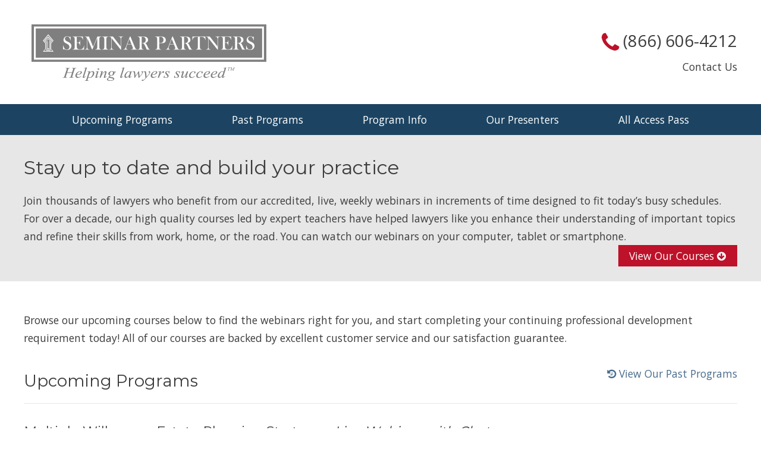

--- FILE ---
content_type: text/html; charset=UTF-8
request_url: https://seminarpartners.ca/register-for-courses/
body_size: 15308
content:
<!DOCTYPE html>
<html lang="en">
<head>
	<meta charset="utf-8">
	<meta http-equiv="X-UA-Compatible" content="IE=edge">
	<meta name="viewport" content="width=device-width, initial-scale=1">
	<title>Register for Upcoming Live Programs – Seminar Partners</title>
	<!--[if lt IE 9]>
		<script src="https://oss.maxcdn.com/html5shiv/3.7.2/html5shiv.min.js"></script>
		<script src="https://oss.maxcdn.com/respond/1.4.2/respond.min.js"></script>
	<![endif]-->
	<link rel="icon" type="image/png" sizes="16x16" href="https://seminarpartners.ca/wp-content/themes/spword/images/favicon.png">
	
<!-- The SEO Framework by Sybre Waaijer -->
<link rel="canonical" href="https://seminarpartners.ca/register-for-courses/" />
<meta name="description" content="Live courses by Seminar Partners feature highly-regarded expert presenters and focus on information and techniques to help you succeed as a lawyer." />
<meta property="og:type" content="website" />
<meta property="og:locale" content="en_US" />
<meta property="og:site_name" content="Seminar Partners" />
<meta property="og:title" content="Register for Upcoming Live Programs – Seminar Partners" />
<meta property="og:description" content="Live courses by Seminar Partners feature highly-regarded expert presenters and focus on information and techniques to help you succeed as a lawyer." />
<meta property="og:url" content="https://seminarpartners.ca/register-for-courses/" />
<meta name="twitter:card" content="summary_large_image" />
<meta name="twitter:title" content="Register for Upcoming Live Programs – Seminar Partners" />
<meta name="twitter:description" content="Live courses by Seminar Partners feature highly-regarded expert presenters and focus on information and techniques to help you succeed as a lawyer." />
<script type="application/ld+json">{"@context":"https://schema.org","@graph":[{"@type":"WebSite","@id":"https://seminarpartners.ca/#/schema/WebSite","url":"https://seminarpartners.ca/","name":"Seminar Partners","description":"Helping Lawyers Succeed!","inLanguage":"en-US","potentialAction":{"@type":"SearchAction","target":{"@type":"EntryPoint","urlTemplate":"https://seminarpartners.ca/search/{search_term_string}/"},"query-input":"required name=search_term_string"},"publisher":{"@type":"Organization","@id":"https://seminarpartners.ca/#/schema/Organization","name":"Seminar Partners","url":"https://seminarpartners.ca/"}},{"@type":"WebPage","@id":"https://seminarpartners.ca/register-for-courses/","url":"https://seminarpartners.ca/register-for-courses/","name":"Register for Upcoming Live Programs – Seminar Partners","description":"Live courses by Seminar Partners feature highly-regarded expert presenters and focus on information and techniques to help you succeed as a lawyer.","inLanguage":"en-US","isPartOf":{"@id":"https://seminarpartners.ca/#/schema/WebSite"},"breadcrumb":{"@type":"BreadcrumbList","@id":"https://seminarpartners.ca/#/schema/BreadcrumbList","itemListElement":[{"@type":"ListItem","position":1,"item":"https://seminarpartners.ca/","name":"Seminar Partners"},{"@type":"ListItem","position":2,"name":"Register for Upcoming Live Programs"}]},"potentialAction":{"@type":"ReadAction","target":"https://seminarpartners.ca/register-for-courses/"}}]}</script>
<!-- / The SEO Framework by Sybre Waaijer | 16.53ms meta | 8.41ms boot -->

<link rel="alternate" type="application/rss+xml" title="Seminar Partners &raquo; Register for Courses Comments Feed" href="https://seminarpartners.ca/register-for-courses/feed/" />
<link rel="alternate" title="oEmbed (JSON)" type="application/json+oembed" href="https://seminarpartners.ca/wp-json/oembed/1.0/embed?url=https%3A%2F%2Fseminarpartners.ca%2Fregister-for-courses%2F" />
<link rel="alternate" title="oEmbed (XML)" type="text/xml+oembed" href="https://seminarpartners.ca/wp-json/oembed/1.0/embed?url=https%3A%2F%2Fseminarpartners.ca%2Fregister-for-courses%2F&#038;format=xml" />
<style id='wp-img-auto-sizes-contain-inline-css' type='text/css'>
img:is([sizes=auto i],[sizes^="auto," i]){contain-intrinsic-size:3000px 1500px}
/*# sourceURL=wp-img-auto-sizes-contain-inline-css */
</style>
<style id='wp-block-library-inline-css' type='text/css'>
:root{--wp-block-synced-color:#7a00df;--wp-block-synced-color--rgb:122,0,223;--wp-bound-block-color:var(--wp-block-synced-color);--wp-editor-canvas-background:#ddd;--wp-admin-theme-color:#007cba;--wp-admin-theme-color--rgb:0,124,186;--wp-admin-theme-color-darker-10:#006ba1;--wp-admin-theme-color-darker-10--rgb:0,107,160.5;--wp-admin-theme-color-darker-20:#005a87;--wp-admin-theme-color-darker-20--rgb:0,90,135;--wp-admin-border-width-focus:2px}@media (min-resolution:192dpi){:root{--wp-admin-border-width-focus:1.5px}}.wp-element-button{cursor:pointer}:root .has-very-light-gray-background-color{background-color:#eee}:root .has-very-dark-gray-background-color{background-color:#313131}:root .has-very-light-gray-color{color:#eee}:root .has-very-dark-gray-color{color:#313131}:root .has-vivid-green-cyan-to-vivid-cyan-blue-gradient-background{background:linear-gradient(135deg,#00d084,#0693e3)}:root .has-purple-crush-gradient-background{background:linear-gradient(135deg,#34e2e4,#4721fb 50%,#ab1dfe)}:root .has-hazy-dawn-gradient-background{background:linear-gradient(135deg,#faaca8,#dad0ec)}:root .has-subdued-olive-gradient-background{background:linear-gradient(135deg,#fafae1,#67a671)}:root .has-atomic-cream-gradient-background{background:linear-gradient(135deg,#fdd79a,#004a59)}:root .has-nightshade-gradient-background{background:linear-gradient(135deg,#330968,#31cdcf)}:root .has-midnight-gradient-background{background:linear-gradient(135deg,#020381,#2874fc)}:root{--wp--preset--font-size--normal:16px;--wp--preset--font-size--huge:42px}.has-regular-font-size{font-size:1em}.has-larger-font-size{font-size:2.625em}.has-normal-font-size{font-size:var(--wp--preset--font-size--normal)}.has-huge-font-size{font-size:var(--wp--preset--font-size--huge)}.has-text-align-center{text-align:center}.has-text-align-left{text-align:left}.has-text-align-right{text-align:right}.has-fit-text{white-space:nowrap!important}#end-resizable-editor-section{display:none}.aligncenter{clear:both}.items-justified-left{justify-content:flex-start}.items-justified-center{justify-content:center}.items-justified-right{justify-content:flex-end}.items-justified-space-between{justify-content:space-between}.screen-reader-text{border:0;clip-path:inset(50%);height:1px;margin:-1px;overflow:hidden;padding:0;position:absolute;width:1px;word-wrap:normal!important}.screen-reader-text:focus{background-color:#ddd;clip-path:none;color:#444;display:block;font-size:1em;height:auto;left:5px;line-height:normal;padding:15px 23px 14px;text-decoration:none;top:5px;width:auto;z-index:100000}html :where(.has-border-color){border-style:solid}html :where([style*=border-top-color]){border-top-style:solid}html :where([style*=border-right-color]){border-right-style:solid}html :where([style*=border-bottom-color]){border-bottom-style:solid}html :where([style*=border-left-color]){border-left-style:solid}html :where([style*=border-width]){border-style:solid}html :where([style*=border-top-width]){border-top-style:solid}html :where([style*=border-right-width]){border-right-style:solid}html :where([style*=border-bottom-width]){border-bottom-style:solid}html :where([style*=border-left-width]){border-left-style:solid}html :where(img[class*=wp-image-]){height:auto;max-width:100%}:where(figure){margin:0 0 1em}html :where(.is-position-sticky){--wp-admin--admin-bar--position-offset:var(--wp-admin--admin-bar--height,0px)}@media screen and (max-width:600px){html :where(.is-position-sticky){--wp-admin--admin-bar--position-offset:0px}}

/*# sourceURL=wp-block-library-inline-css */
</style><style id='global-styles-inline-css' type='text/css'>
:root{--wp--preset--aspect-ratio--square: 1;--wp--preset--aspect-ratio--4-3: 4/3;--wp--preset--aspect-ratio--3-4: 3/4;--wp--preset--aspect-ratio--3-2: 3/2;--wp--preset--aspect-ratio--2-3: 2/3;--wp--preset--aspect-ratio--16-9: 16/9;--wp--preset--aspect-ratio--9-16: 9/16;--wp--preset--color--black: #000000;--wp--preset--color--cyan-bluish-gray: #abb8c3;--wp--preset--color--white: #ffffff;--wp--preset--color--pale-pink: #f78da7;--wp--preset--color--vivid-red: #cf2e2e;--wp--preset--color--luminous-vivid-orange: #ff6900;--wp--preset--color--luminous-vivid-amber: #fcb900;--wp--preset--color--light-green-cyan: #7bdcb5;--wp--preset--color--vivid-green-cyan: #00d084;--wp--preset--color--pale-cyan-blue: #8ed1fc;--wp--preset--color--vivid-cyan-blue: #0693e3;--wp--preset--color--vivid-purple: #9b51e0;--wp--preset--gradient--vivid-cyan-blue-to-vivid-purple: linear-gradient(135deg,rgb(6,147,227) 0%,rgb(155,81,224) 100%);--wp--preset--gradient--light-green-cyan-to-vivid-green-cyan: linear-gradient(135deg,rgb(122,220,180) 0%,rgb(0,208,130) 100%);--wp--preset--gradient--luminous-vivid-amber-to-luminous-vivid-orange: linear-gradient(135deg,rgb(252,185,0) 0%,rgb(255,105,0) 100%);--wp--preset--gradient--luminous-vivid-orange-to-vivid-red: linear-gradient(135deg,rgb(255,105,0) 0%,rgb(207,46,46) 100%);--wp--preset--gradient--very-light-gray-to-cyan-bluish-gray: linear-gradient(135deg,rgb(238,238,238) 0%,rgb(169,184,195) 100%);--wp--preset--gradient--cool-to-warm-spectrum: linear-gradient(135deg,rgb(74,234,220) 0%,rgb(151,120,209) 20%,rgb(207,42,186) 40%,rgb(238,44,130) 60%,rgb(251,105,98) 80%,rgb(254,248,76) 100%);--wp--preset--gradient--blush-light-purple: linear-gradient(135deg,rgb(255,206,236) 0%,rgb(152,150,240) 100%);--wp--preset--gradient--blush-bordeaux: linear-gradient(135deg,rgb(254,205,165) 0%,rgb(254,45,45) 50%,rgb(107,0,62) 100%);--wp--preset--gradient--luminous-dusk: linear-gradient(135deg,rgb(255,203,112) 0%,rgb(199,81,192) 50%,rgb(65,88,208) 100%);--wp--preset--gradient--pale-ocean: linear-gradient(135deg,rgb(255,245,203) 0%,rgb(182,227,212) 50%,rgb(51,167,181) 100%);--wp--preset--gradient--electric-grass: linear-gradient(135deg,rgb(202,248,128) 0%,rgb(113,206,126) 100%);--wp--preset--gradient--midnight: linear-gradient(135deg,rgb(2,3,129) 0%,rgb(40,116,252) 100%);--wp--preset--font-size--small: 13px;--wp--preset--font-size--medium: 20px;--wp--preset--font-size--large: 36px;--wp--preset--font-size--x-large: 42px;--wp--preset--spacing--20: 0.44rem;--wp--preset--spacing--30: 0.67rem;--wp--preset--spacing--40: 1rem;--wp--preset--spacing--50: 1.5rem;--wp--preset--spacing--60: 2.25rem;--wp--preset--spacing--70: 3.38rem;--wp--preset--spacing--80: 5.06rem;--wp--preset--shadow--natural: 6px 6px 9px rgba(0, 0, 0, 0.2);--wp--preset--shadow--deep: 12px 12px 50px rgba(0, 0, 0, 0.4);--wp--preset--shadow--sharp: 6px 6px 0px rgba(0, 0, 0, 0.2);--wp--preset--shadow--outlined: 6px 6px 0px -3px rgb(255, 255, 255), 6px 6px rgb(0, 0, 0);--wp--preset--shadow--crisp: 6px 6px 0px rgb(0, 0, 0);}:where(.is-layout-flex){gap: 0.5em;}:where(.is-layout-grid){gap: 0.5em;}body .is-layout-flex{display: flex;}.is-layout-flex{flex-wrap: wrap;align-items: center;}.is-layout-flex > :is(*, div){margin: 0;}body .is-layout-grid{display: grid;}.is-layout-grid > :is(*, div){margin: 0;}:where(.wp-block-columns.is-layout-flex){gap: 2em;}:where(.wp-block-columns.is-layout-grid){gap: 2em;}:where(.wp-block-post-template.is-layout-flex){gap: 1.25em;}:where(.wp-block-post-template.is-layout-grid){gap: 1.25em;}.has-black-color{color: var(--wp--preset--color--black) !important;}.has-cyan-bluish-gray-color{color: var(--wp--preset--color--cyan-bluish-gray) !important;}.has-white-color{color: var(--wp--preset--color--white) !important;}.has-pale-pink-color{color: var(--wp--preset--color--pale-pink) !important;}.has-vivid-red-color{color: var(--wp--preset--color--vivid-red) !important;}.has-luminous-vivid-orange-color{color: var(--wp--preset--color--luminous-vivid-orange) !important;}.has-luminous-vivid-amber-color{color: var(--wp--preset--color--luminous-vivid-amber) !important;}.has-light-green-cyan-color{color: var(--wp--preset--color--light-green-cyan) !important;}.has-vivid-green-cyan-color{color: var(--wp--preset--color--vivid-green-cyan) !important;}.has-pale-cyan-blue-color{color: var(--wp--preset--color--pale-cyan-blue) !important;}.has-vivid-cyan-blue-color{color: var(--wp--preset--color--vivid-cyan-blue) !important;}.has-vivid-purple-color{color: var(--wp--preset--color--vivid-purple) !important;}.has-black-background-color{background-color: var(--wp--preset--color--black) !important;}.has-cyan-bluish-gray-background-color{background-color: var(--wp--preset--color--cyan-bluish-gray) !important;}.has-white-background-color{background-color: var(--wp--preset--color--white) !important;}.has-pale-pink-background-color{background-color: var(--wp--preset--color--pale-pink) !important;}.has-vivid-red-background-color{background-color: var(--wp--preset--color--vivid-red) !important;}.has-luminous-vivid-orange-background-color{background-color: var(--wp--preset--color--luminous-vivid-orange) !important;}.has-luminous-vivid-amber-background-color{background-color: var(--wp--preset--color--luminous-vivid-amber) !important;}.has-light-green-cyan-background-color{background-color: var(--wp--preset--color--light-green-cyan) !important;}.has-vivid-green-cyan-background-color{background-color: var(--wp--preset--color--vivid-green-cyan) !important;}.has-pale-cyan-blue-background-color{background-color: var(--wp--preset--color--pale-cyan-blue) !important;}.has-vivid-cyan-blue-background-color{background-color: var(--wp--preset--color--vivid-cyan-blue) !important;}.has-vivid-purple-background-color{background-color: var(--wp--preset--color--vivid-purple) !important;}.has-black-border-color{border-color: var(--wp--preset--color--black) !important;}.has-cyan-bluish-gray-border-color{border-color: var(--wp--preset--color--cyan-bluish-gray) !important;}.has-white-border-color{border-color: var(--wp--preset--color--white) !important;}.has-pale-pink-border-color{border-color: var(--wp--preset--color--pale-pink) !important;}.has-vivid-red-border-color{border-color: var(--wp--preset--color--vivid-red) !important;}.has-luminous-vivid-orange-border-color{border-color: var(--wp--preset--color--luminous-vivid-orange) !important;}.has-luminous-vivid-amber-border-color{border-color: var(--wp--preset--color--luminous-vivid-amber) !important;}.has-light-green-cyan-border-color{border-color: var(--wp--preset--color--light-green-cyan) !important;}.has-vivid-green-cyan-border-color{border-color: var(--wp--preset--color--vivid-green-cyan) !important;}.has-pale-cyan-blue-border-color{border-color: var(--wp--preset--color--pale-cyan-blue) !important;}.has-vivid-cyan-blue-border-color{border-color: var(--wp--preset--color--vivid-cyan-blue) !important;}.has-vivid-purple-border-color{border-color: var(--wp--preset--color--vivid-purple) !important;}.has-vivid-cyan-blue-to-vivid-purple-gradient-background{background: var(--wp--preset--gradient--vivid-cyan-blue-to-vivid-purple) !important;}.has-light-green-cyan-to-vivid-green-cyan-gradient-background{background: var(--wp--preset--gradient--light-green-cyan-to-vivid-green-cyan) !important;}.has-luminous-vivid-amber-to-luminous-vivid-orange-gradient-background{background: var(--wp--preset--gradient--luminous-vivid-amber-to-luminous-vivid-orange) !important;}.has-luminous-vivid-orange-to-vivid-red-gradient-background{background: var(--wp--preset--gradient--luminous-vivid-orange-to-vivid-red) !important;}.has-very-light-gray-to-cyan-bluish-gray-gradient-background{background: var(--wp--preset--gradient--very-light-gray-to-cyan-bluish-gray) !important;}.has-cool-to-warm-spectrum-gradient-background{background: var(--wp--preset--gradient--cool-to-warm-spectrum) !important;}.has-blush-light-purple-gradient-background{background: var(--wp--preset--gradient--blush-light-purple) !important;}.has-blush-bordeaux-gradient-background{background: var(--wp--preset--gradient--blush-bordeaux) !important;}.has-luminous-dusk-gradient-background{background: var(--wp--preset--gradient--luminous-dusk) !important;}.has-pale-ocean-gradient-background{background: var(--wp--preset--gradient--pale-ocean) !important;}.has-electric-grass-gradient-background{background: var(--wp--preset--gradient--electric-grass) !important;}.has-midnight-gradient-background{background: var(--wp--preset--gradient--midnight) !important;}.has-small-font-size{font-size: var(--wp--preset--font-size--small) !important;}.has-medium-font-size{font-size: var(--wp--preset--font-size--medium) !important;}.has-large-font-size{font-size: var(--wp--preset--font-size--large) !important;}.has-x-large-font-size{font-size: var(--wp--preset--font-size--x-large) !important;}
/*# sourceURL=global-styles-inline-css */
</style>

<style id='classic-theme-styles-inline-css' type='text/css'>
/*! This file is auto-generated */
.wp-block-button__link{color:#fff;background-color:#32373c;border-radius:9999px;box-shadow:none;text-decoration:none;padding:calc(.667em + 2px) calc(1.333em + 2px);font-size:1.125em}.wp-block-file__button{background:#32373c;color:#fff;text-decoration:none}
/*# sourceURL=/wp-includes/css/classic-themes.min.css */
</style>
<link rel='stylesheet' id='seminarpartners-css' href='https://seminarpartners.ca/wp-content/themes/spword/css/style.min.css?ver=1.3' type='text/css' media='all' />
<link rel='stylesheet' id='holiday-css' href='https://seminarpartners.ca/wp-content/themes/spword/css/holiday.css?ver=1.3' type='text/css' media='all' />
<link rel="https://api.w.org/" href="https://seminarpartners.ca/wp-json/" /><link rel="alternate" title="JSON" type="application/json" href="https://seminarpartners.ca/wp-json/wp/v2/pages/384" /><link rel="EditURI" type="application/rsd+xml" title="RSD" href="https://seminarpartners.ca/xmlrpc.php?rsd" />
	<!-- Google Tag Manager -->
		<script>(function(w,d,s,l,i){w[l]=w[l]||[];w[l].push({'gtm.start':
		new Date().getTime(),event:'gtm.js'});var f=d.getElementsByTagName(s)[0],
		j=d.createElement(s),dl=l!='dataLayer'?'&l='+l:'';j.async=true;j.src=
		'https://www.googletagmanager.com/gtm.js?id='+i+dl;f.parentNode.insertBefore(j,f);
		})(window,document,'script','dataLayer','GTM-MJJW78C');</script>
	<!-- End Google Tag Manager -->
	<link href="https://fonts.googleapis.com/css?family=Pacifico" rel="stylesheet">
</head>
<body class="wp-singular page-template page-template-page-register page-template-page-register-php page page-id-384 wp-theme-spword">
<!-- Google Tag Manager (noscript) -->
<noscript><iframe src="https://www.googletagmanager.com/ns.html?id=GTM-MJJW78C" height="0" width="0" style="display:none;visibility:hidden"></iframe></noscript>
<!-- End Google Tag Manager (noscript) -->
<header id="header">
	<div class="wrapper_large group">
		<div class="logo">
			<a href="/"><img src="https://seminarpartners.ca/wp-content/themes/spword/images/sp-logo.png" alt="Seminar Partners Continuing Legal Education" /></a>
		</div>
		<div class="contact_us">
			<div class="phone "><i class="fa fa-phone" aria-hidden="true"></i> <a href="tel:+18666064212">(866) 606-4212</a></div>
			<div class="links"><!--<a href="/about-us/">About Us</a>--><a href="/contact/">Contact Us</a></div>
		</div>
	</div>
</header>
<div id="nav_wrap">
	<nav id="nav" class="main_menu">
		<button class="hamburger hamburger--boring" type="button">
			<span class="hamburger-box">
				<span class="hamburger-inner"></span>
			</span>
		</button>
		<span class="menu_text">MENU</span>
		<ul class="nav_menu">
			<li><a href="/register-for-courses/">Upcoming Programs</a></li>
			<li><a href="/past-programs/">Past Programs</a></li>
			<li><a href="/get-course-info/">Program Info</a></li>
			<li><a href="/about-us/our-presenters/">Our Presenters</a></li>
			<li><a href="/individual-annual-all-access-pass/">All Access Pass</a></li>
		</ul>
	</nav>
</div>
<div class="welcome">
	<div class="wrapper_large">
		<h1>Stay up to date and build your practice</h1>
		<p><p>Join thousands of lawyers who benefit from our accredited, live, weekly webinars in increments of time designed to fit today’s busy schedules. For over a decade, our high quality courses led by expert teachers have helped lawyers like you enhance their understanding of important topics and refine their skills from work, home, or the road. You can watch our webinars on your computer, tablet or smartphone.</p>
<p class="ta_right"><a href="#courses"><button class="button button_round">View Our Courses <i class="fa fa-arrow-circle-down" aria-hidden="true"></i></button></a></p>
</p>
	</div>
</div>

<div id="courses" class="wrapper_large">
    <p>Browse our upcoming courses below to find the webinars right for you, and start completing your continuing professional development requirement today! All of our courses are backed by excellent customer service and our satisfaction guarantee.</p>
	<div class="grid grid--medium fancy_heading">
		<div class="secondary_heading"><a href="http://seminarpartners.ca/past-programs/"><i class="fa fa-history" aria-hidden="true"></i> View Our Past Programs</a></div>
		<div class="heading_primary"><h2>Upcoming Programs</h2></div>
	</div>

	<div class="page" id="page-384">
			</div>
	


	

<!-- Begin Program Group -->
<div id="multiple-wills-as-an-estate-planning-strategy" class="program_group group">
	<h3>Multiple Wills as an Estate Planning Strategy - <em>Live Webinar with Chat</em></h3>
	<div class="grid grid--medium">
		<div class="speaker column--light">
			<img src="https://seminarpartners.ca/wp-content/media/Rose_Shawlee_pic.png" alt="Rose Shawlee" />
			
                                <p>
                        Rose Shawlee<br>
                        <a href="https://seminarpartners.ca/pdf/Brochure_MultipleWillsasanEstatePlanningStrategy_2025.pdf" target="_blank"><button class="button button_round button_gray program_brochure_link">Brochure <i class="fa fa-arrow-circle-right" aria-hidden="true"></i></button></a>
                        <a href="https://events.myconferencesuite.com/Multiple_Wills_as_an_Estate_Planning_Strategy/reg/landing"><button class="button button_round button_register">Register <i class="fa fa-arrow-circle-right" aria-hidden="true"></i></button></a>
                    </p>
                         <p class="ta_center access-pass-button"><a href="https://seminarpartners.ca/individual-annual-all-access-pass/"><button class="button button_round program_brochure_link">Get this webinar for $0 with an All Access Pass</button></a></p>
		</div>
		<div class="program_info column--heavy">
			<div class="program_date"><i class="fa fa-calendar-o" aria-hidden="true"></i> <strong>Thursday, January 23, 2025</strong></div>
			<div class="program_time"><i class="fa fa-clock-o" aria-hidden="true"></i> 12:00 pm to 1:30 pm (Eastern)
				<span class="addtocalendar">
       				<var class="atc_event">
            			<var class="atc_date_start">2025-01-23 12:00:00</var>
            			<var class="atc_date_end">2025-01-23 13:30:00</var>
            			<var class="atc_timezone">America/Toronto</var>
            			<var class="atc_title">Multiple Wills as an Estate Planning Strategy</var>
            			<var class="atc_description">Seminar Partners Program - Multiple Wills as an Estate Planning Strategy with Rose Shawlee - Live on the Internet - Don't forget to register at www.seminarpartners.ca</var>
           				<var class="atc_location">Live Webinar with Chat</var>
           			</var>
    			</span></div>
    			    		</p>
                                <p class="accred"><img src="https://seminarpartners.ca/wp-content/media/accred-cpdsm60.jpg" alt="CPD credits by province" class="img_inline" /> <a href="https://events.myconferencesuite.com/Multiple_Wills_as_an_Estate_Planning_Strategy/reg/landing">CPD credits by province</a></p>
                    <p class="description">Multiple wills are an established estate planning strategy. Useful for a number of objectives, they often appeal to business owners, owners of foreign real estate, and individuals seeking additional privacy. While multiple wills may seem like a simple solution to some testamentary issues, there are important factors involved in weighing whether multiple wills are the right solution for individual clients. In addition, lawyers who prepare these documents must carefully draft them, with proper consideration of local laws, to avoid unintended and serious consequences. This program is designed to help you decide when to recommend multiple wills to a client...<a href="https://events.myconferencesuite.com/Multiple_Wills_as_an_Estate_Planning_Strategy/reg/landing">Read More</a></p>
            		</div>
	</div>
	<div class="back_up back_up_small"><a href="#top"><i class="fa fa-arrow-up" aria-hidden="true"></i></a></div>
</div><!-- end program_group -->

<!-- Begin Program Group -->
<div id="managing-expectations-in-estate-administration" class="program_group group">
	<h3>Managing Expectations in Estate Administration - <em>Live Webinar with Chat</em></h3>
	<div class="grid grid--medium">
		<div class="speaker column--light">
			<img src="https://seminarpartners.ca/wp-content/media/lynne_butler.jpg" alt="Lynne Butler" />
			
                                <p>
                        Lynne Butler<br>
                        <a href="https://seminarpartners.ca/pdf/Brochure_ManagingExpectationsinEstateAdministration_2025.pdf" target="_blank"><button class="button button_round button_gray program_brochure_link">Brochure <i class="fa fa-arrow-circle-right" aria-hidden="true"></i></button></a>
                        <a href="https://events.myconferencesuite.com/managing_expectations_in_estate_administration/reg/landing"><button class="button button_round button_register">Register <i class="fa fa-arrow-circle-right" aria-hidden="true"></i></button></a>
                    </p>
                         <p class="ta_center access-pass-button"><a href="https://seminarpartners.ca/individual-annual-all-access-pass/"><button class="button button_round program_brochure_link">Get this webinar for $0 with an All Access Pass</button></a></p>
		</div>
		<div class="program_info column--heavy">
			<div class="program_date"><i class="fa fa-calendar-o" aria-hidden="true"></i> <strong>Thursday, January 30, 2025</strong></div>
			<div class="program_time"><i class="fa fa-clock-o" aria-hidden="true"></i> 12:00 pm to 1:30 pm (Eastern)
				<span class="addtocalendar">
       				<var class="atc_event">
            			<var class="atc_date_start">2025-01-30 12:00:00</var>
            			<var class="atc_date_end">2025-01-30 13:30:00</var>
            			<var class="atc_timezone">America/Toronto</var>
            			<var class="atc_title">Managing Expectations in Estate Administration</var>
            			<var class="atc_description">Seminar Partners Program - Managing Expectations in Estate Administration with Lynne Butler - Live on the Internet - Don't forget to register at www.seminarpartners.ca</var>
           				<var class="atc_location">Live Webinar with Chat</var>
           			</var>
    			</span></div>
    			    		</p>
                                <p class="accred"><img src="https://seminarpartners.ca/wp-content/media/accred-cpdsm60.jpg" alt="CPD credits by province" class="img_inline" /> <a href="https://events.myconferencesuite.com/managing_expectations_in_estate_administration/reg/landing">CPD credits by province</a></p>
                    <p class="description">Estate administration involves multiple stakeholders, including beneficiaries, parents of minor beneficiaries, family members and creditors, all of whom bring their own interests and goals to the table. Balancing these competing expectations, especially where you or your client is the executor, requires special skills. Even where the technical aspects of the process are going well, it is often the people and their perceptions that drive administration challenges. This webinar with experienced estates lawyer Lynne Butler will focus on practical strategies to help you navigate these complex dynamics and reduce misunderstandings. Lynne will address...<a href="https://events.myconferencesuite.com/managing_expectations_in_estate_administration/reg/landing">Read More</a></p>
            		</div>
	</div>
	<div class="back_up back_up_small"><a href="#top"><i class="fa fa-arrow-up" aria-hidden="true"></i></a></div>
</div><!-- end program_group -->

<!-- Begin Program Group -->
<div id="the-executor-checklist-key-tasks-dates--documents" class="program_group group">
	<h3>The Executor Checklist: Key Tasks, Dates &amp; Documents - <em>Live Webinar with Chat</em></h3>
	<div class="grid grid--medium">
		<div class="speaker column--light">
			<img src="https://seminarpartners.ca/wp-content/media/Krista_pic.jpg" alt="Krista Clendenning" />
			
                                <p>
                        Krista Clendenning<br>
                        <a href="https://seminarpartners.ca/pdf/Brochure_The%20ExecutorChecklist_2025.pdf" target="_blank"><button class="button button_round button_gray program_brochure_link">Brochure <i class="fa fa-arrow-circle-right" aria-hidden="true"></i></button></a>
                        <a href="https://events.myconferencesuite.com/the_executor_checklist/reg/landing"><button class="button button_round button_register">Register <i class="fa fa-arrow-circle-right" aria-hidden="true"></i></button></a>
                    </p>
                         <p class="ta_center access-pass-button"><a href="https://seminarpartners.ca/individual-annual-all-access-pass/"><button class="button button_round program_brochure_link">Get this webinar for $0 with an All Access Pass</button></a></p>
		</div>
		<div class="program_info column--heavy">
			<div class="program_date"><i class="fa fa-calendar-o" aria-hidden="true"></i> <strong>Thursday, February 6, 2025</strong></div>
			<div class="program_time"><i class="fa fa-clock-o" aria-hidden="true"></i> 12:00 pm to 1:30 pm (Eastern)
				<span class="addtocalendar">
       				<var class="atc_event">
            			<var class="atc_date_start">2025-02-06 12:00:00</var>
            			<var class="atc_date_end">2025-02-06 13:30:00</var>
            			<var class="atc_timezone">America/Toronto</var>
            			<var class="atc_title">The Executor Checklist: Key Tasks, Dates &amp; Documents</var>
            			<var class="atc_description">Seminar Partners Program - The Executor Checklist: Key Tasks, Dates &amp; Documents with Krista Clendenning - Live on the Internet - Don't forget to register at www.seminarpartners.ca</var>
           				<var class="atc_location">Live Webinar with Chat</var>
           			</var>
    			</span></div>
    			    		</p>
                                <p class="accred"><img src="https://seminarpartners.ca/wp-content/media/accred-cpdsm60.jpg" alt="CPD credits by province" class="img_inline" /> <a href="https://events.myconferencesuite.com/the_executor_checklist/reg/landing">CPD credits by province</a></p>
                    <p class="description">Knowing the steps to administer an estate is critical for a successful wills and estates practice. Whether you are advising an executor or acting as executor yourself, fiduciaries must meet specific legal requirements. This highly practical presentation with experienced estates practitioner Krista Clendenning will address key tasks, dates and documents in the administration process, from notifying relevant parties to closing the estate. You will learn about important tax matters, executor compensation, assessing potential claims, and pitfalls that may lead to fiduciary liability. Topics include...<a href="https://events.myconferencesuite.com/the_executor_checklist/reg/landing">Read More</a></p>
            		</div>
	</div>
	<div class="back_up back_up_small"><a href="#top"><i class="fa fa-arrow-up" aria-hidden="true"></i></a></div>
</div><!-- end program_group -->

<!-- Begin Program Group -->
<div id="avoiding-the-most-litigated-wills--estates-issues-a-litigators-perspective" class="program_group group">
	<h3>Avoiding the Most Litigated Wills &amp; Estates Issues: A Litigator’s Perspective - <em>Live Webinar with Chat</em></h3>
	<div class="grid grid--medium">
		<div class="speaker column--light">
			<img src="https://seminarpartners.ca/wp-content/media/David-unter_pic.png" alt="David Hunter" />
			
                                <p>
                        David Hunter<br>
                        <a href="https://seminarpartners.ca/pdf/Brochure_AvoidingtheMostLitigatedWillsandEstatesIssues_2025.pdf" target="_blank"><button class="button button_round button_gray program_brochure_link">Brochure <i class="fa fa-arrow-circle-right" aria-hidden="true"></i></button></a>
                        <a href="https://events.myconferencesuite.com/avoiding_most_litigated_wills_and_estates_issues/reg/landing"><button class="button button_round button_register">Register <i class="fa fa-arrow-circle-right" aria-hidden="true"></i></button></a>
                    </p>
                         <p class="ta_center access-pass-button"><a href="https://seminarpartners.ca/individual-annual-all-access-pass/"><button class="button button_round program_brochure_link">Get this webinar for $0 with an All Access Pass</button></a></p>
		</div>
		<div class="program_info column--heavy">
			<div class="program_date"><i class="fa fa-calendar-o" aria-hidden="true"></i> <strong>Thursday, February 13, 2025</strong></div>
			<div class="program_time"><i class="fa fa-clock-o" aria-hidden="true"></i> 12:00 pm to 1:30 pm (Eastern)
				<span class="addtocalendar">
       				<var class="atc_event">
            			<var class="atc_date_start">2025-02-13 12:00:00</var>
            			<var class="atc_date_end">2025-02-13 13:30:00</var>
            			<var class="atc_timezone">America/Toronto</var>
            			<var class="atc_title">Avoiding the Most Litigated Wills &amp; Estates Issues: A Litigator’s Perspective</var>
            			<var class="atc_description">Seminar Partners Program - Avoiding the Most Litigated Wills &amp; Estates Issues: A Litigator’s Perspective with David Hunter - Live on the Internet - Don't forget to register at www.seminarpartners.ca</var>
           				<var class="atc_location">Live Webinar with Chat</var>
           			</var>
    			</span></div>
    			    		</p>
                                <p class="accred"><img src="https://seminarpartners.ca/wp-content/media/accred-cpdsm60.jpg" alt="CPD credits by province" class="img_inline" /> <a href="https://events.myconferencesuite.com/avoiding_most_litigated_wills_and_estates_issues/reg/landing">CPD credits by province</a></p>
                    <p class="description">Wills and estates practitioners – as well as other professionals involved in the estate planning process – can take many different steps throughout the planning process to limit the likelihood of a successful challenge to an estate plan and/or a testamentary document. While litigation cannot be completely avoided, the risks inherent in estate planning transactions can be significantly reduced by taking some relatively simple steps at the front end. In this webinar, experienced estates litigator David Hunter will discuss three of the most litigated issues in estate litigation - testamentary capacity, undue influence, and gifts by right of survivorship. Drawing on recent cases and examples from his own practice...<a href="https://events.myconferencesuite.com/avoiding_most_litigated_wills_and_estates_issues/reg/landing">Read More</a></p>
            		</div>
	</div>
	<div class="back_up back_up_small"><a href="#top"><i class="fa fa-arrow-up" aria-hidden="true"></i></a></div>
</div><!-- end program_group -->

<!-- Begin Program Group -->
<div id="2024-trusts--estates-litigation-key-cases--critical-changes" class="program_group group">
	<h3>2024 Trusts &amp; Estates Litigation: Key Cases &amp; Critical Changes - <em>Live Webinar with Chat</em></h3>
	<div class="grid grid--medium">
		<div class="speaker column--light">
			<img src="https://seminarpartners.ca/wp-content/media/kim_gale_pic.png" alt="Kimberly Gale" />
			
                                <p>
                        Kimberly Gale<br>
                        <a href="https://seminarpartners.ca/pdf/Brochure_AnnualTrustsandEstatesLitigation_2025.pdf" target="_blank"><button class="button button_round button_gray program_brochure_link">Brochure <i class="fa fa-arrow-circle-right" aria-hidden="true"></i></button></a>
                        <a href="https://events.myconferencesuite.com/2024_trusts_and_estates_litigation/reg/landing"><button class="button button_round button_register">Register <i class="fa fa-arrow-circle-right" aria-hidden="true"></i></button></a>
                    </p>
                         <p class="ta_center access-pass-button"><a href="https://seminarpartners.ca/individual-annual-all-access-pass/"><button class="button button_round program_brochure_link">Get this webinar for $0 with an All Access Pass</button></a></p>
		</div>
		<div class="program_info column--heavy">
			<div class="program_date"><i class="fa fa-calendar-o" aria-hidden="true"></i> <strong>Thursday, February 27, 2025</strong></div>
			<div class="program_time"><i class="fa fa-clock-o" aria-hidden="true"></i> 12:00 pm to 1:30 pm (Eastern)
				<span class="addtocalendar">
       				<var class="atc_event">
            			<var class="atc_date_start">2025-02-27 12:00:00</var>
            			<var class="atc_date_end">2025-02-27 13:30:00</var>
            			<var class="atc_timezone">America/Toronto</var>
            			<var class="atc_title">2024 Trusts &amp; Estates Litigation: Key Cases &amp; Critical Changes</var>
            			<var class="atc_description">Seminar Partners Program - 2024 Trusts &amp; Estates Litigation: Key Cases &amp; Critical Changes with Kimberly Gale - Live on the Internet - Don't forget to register at www.seminarpartners.ca</var>
           				<var class="atc_location">Live Webinar with Chat</var>
           			</var>
    			</span></div>
    			    		</p>
                                <p class="accred"><img src="https://seminarpartners.ca/wp-content/media/accred-cpdsm60.jpg" alt="CPD credits by province" class="img_inline" /> <a href="https://events.myconferencesuite.com/2024_trusts_and_estates_litigation/reg/landing">CPD credits by province</a></p>
                    <p class="description">No time for a full day trusts and estates conference? No problem! Get up to speed on the newest principles shaping estate planning, administration and litigation with our 2024 trusts and estates litigation update. Designed specifically for busy lawyers looking for a condensed analysis of the most significant cases of the last year, this 90-minute presentation will provide up to date knowledge and practical insights to help you succeed in today's fast-evolving legal landscape. Experienced estates litigator Kim Gale will review key cases from multiple provinces relating to...<a href="https://events.myconferencesuite.com/2024_trusts_and_estates_litigation/reg/landing">Read More</a></p>
            		</div>
	</div>
	<div class="back_up back_up_small"><a href="#top"><i class="fa fa-arrow-up" aria-hidden="true"></i></a></div>
</div><!-- end program_group -->

<!-- Begin Program Group -->
<div id="mediating-trust--estate-disputes" class="program_group group">
	<h3>Mediating Trust &amp; Estate Disputes - <em>Live Webinar with Chat</em></h3>
	<div class="grid grid--medium">
		<div class="speaker column--light">
			<img src="https://seminarpartners.ca/wp-content/media/Stark.png" alt="David Stark" />
			
                                <p>
                        David Stark<br>
                        <a href="https://seminarpartners.ca/pdf/Brochure_MediatingTrustandEstateDisputes_2025.pdf" target="_blank"><button class="button button_round button_gray program_brochure_link">Brochure <i class="fa fa-arrow-circle-right" aria-hidden="true"></i></button></a>
                        <a href=" https://events.myconferencesuite.com/2025_Mediating_Trust_and_Estate_Disputes/reg/landing"><button class="button button_round button_register">Register <i class="fa fa-arrow-circle-right" aria-hidden="true"></i></button></a>
                    </p>
                         <p class="ta_center access-pass-button"><a href="https://seminarpartners.ca/individual-annual-all-access-pass/"><button class="button button_round program_brochure_link">Get this webinar for $0 with an All Access Pass</button></a></p>
		</div>
		<div class="program_info column--heavy">
			<div class="program_date"><i class="fa fa-calendar-o" aria-hidden="true"></i> <strong>Thursday, May 22, 2025</strong></div>
			<div class="program_time"><i class="fa fa-clock-o" aria-hidden="true"></i> 12:00 pm to 1:30 pm (Eastern)
				<span class="addtocalendar">
       				<var class="atc_event">
            			<var class="atc_date_start">2025-05-22 12:00:00</var>
            			<var class="atc_date_end">2025-05-22 13:30:00</var>
            			<var class="atc_timezone">America/Toronto</var>
            			<var class="atc_title">Mediating Trust &amp; Estate Disputes</var>
            			<var class="atc_description">Seminar Partners Program - Mediating Trust &amp; Estate Disputes with David Stark - Live on the Internet - Don't forget to register at www.seminarpartners.ca</var>
           				<var class="atc_location">Live Webinar with Chat</var>
           			</var>
    			</span></div>
    			    		</p>
                                <p class="accred"><img src="https://seminarpartners.ca/wp-content/media/accred-cpdsm60.jpg" alt="CPD credits by province" class="img_inline" /> <a href=" https://events.myconferencesuite.com/2025_Mediating_Trust_and_Estate_Disputes/reg/landing">CPD credits by province</a></p>
                    <p class="description">Trust and estate disputes present unique challenges, often involving emotionally charged issues and complex family dynamics. Unlike corporate or contractual matters, these disputes can deeply affect relationships, making mediation a powerful tool for resolving conflicts early while preserving family ties and avoiding costly, public litigation. This highly practical webinar with David Paul Stark will offer a mediator’s perspective on how counsel can prepare for and make the best use of mediation to increase the chances of a successful outcome in estate and trust disputes. Among the topics David will address are...<a href=" https://events.myconferencesuite.com/2025_Mediating_Trust_and_Estate_Disputes/reg/landing">Read More</a></p>
            		</div>
	</div>
	<div class="back_up back_up_small"><a href="#top"><i class="fa fa-arrow-up" aria-hidden="true"></i></a></div>
</div><!-- end program_group -->

<!-- Begin Program Group -->
<div id="drafting-truly-useful-powers-of-attorney-for-property" class="program_group group">
	<h3>Drafting Truly Useful Powers of Attorney for Property - <em>Live Webinar with Chat</em></h3>
	<div class="grid grid--medium">
		<div class="speaker column--light">
			<img src="https://seminarpartners.ca/wp-content/media/lynne_butler.jpg" alt="Lynne Butler" />
			
                                <p>
                        Lynne Butler<br>
                        <a href="https://seminarpartners.ca/pdf/Brochure__DraftingPowersofAttorneyforProperty_2025.pdf" target="_blank"><button class="button button_round button_gray program_brochure_link">Brochure <i class="fa fa-arrow-circle-right" aria-hidden="true"></i></button></a>
                        <a href="https://events.myconferencesuite.com/2025_Truly_Useful_Powers_of_Attorney/reg/landing"><button class="button button_round button_register">Register <i class="fa fa-arrow-circle-right" aria-hidden="true"></i></button></a>
                    </p>
                         <p class="ta_center access-pass-button"><a href="https://seminarpartners.ca/individual-annual-all-access-pass/"><button class="button button_round program_brochure_link">Get this webinar for $0 with an All Access Pass</button></a></p>
		</div>
		<div class="program_info column--heavy">
			<div class="program_date"><i class="fa fa-calendar-o" aria-hidden="true"></i> <strong>Thursday, May 29, 2025</strong></div>
			<div class="program_time"><i class="fa fa-clock-o" aria-hidden="true"></i> 12:00 pm to 1:30 pm (Eastern)
				<span class="addtocalendar">
       				<var class="atc_event">
            			<var class="atc_date_start">2025-05-29 12:00:00</var>
            			<var class="atc_date_end">2025-05-29 13:30:00</var>
            			<var class="atc_timezone">America/Toronto</var>
            			<var class="atc_title">Drafting Truly Useful Powers of Attorney for Property</var>
            			<var class="atc_description">Seminar Partners Program - Drafting Truly Useful Powers of Attorney for Property with Lynne Butler - Live on the Internet - Don't forget to register at www.seminarpartners.ca</var>
           				<var class="atc_location">Live Webinar with Chat</var>
           			</var>
    			</span></div>
    			    		</p>
                                <p class="accred"><img src="https://seminarpartners.ca/wp-content/media/accred-cpdsm60.jpg" alt="CPD credits by province" class="img_inline" /> <a href="https://events.myconferencesuite.com/2025_Truly_Useful_Powers_of_Attorney/reg/landing">CPD credits by province</a></p>
                    <p class="description">Join us for a practical 90-minute webinar designed to elevate your skills in drafting Powers of Attorney for Property. Experienced trusts and estates lawyer Lynne Butler will provide valuable insights for creating clear, precise, and truly effective documents that accurately capture your client’s wishes and minimize the risk of abuse and litigation. You’ll learn specific drafting techniques, including how to tailor “standard” language to meet your client’s unique circumstances, key clauses to include for various situations, and common pitfalls to avoid. In addition, Lynne will address “unexpected” issues often overlooked in Powers of Attorney for Property, such as...<a href="https://events.myconferencesuite.com/2025_Truly_Useful_Powers_of_Attorney/reg/landing">Read More</a></p>
            		</div>
	</div>
	<div class="back_up back_up_small"><a href="#top"><i class="fa fa-arrow-up" aria-hidden="true"></i></a></div>
</div><!-- end program_group -->

<!-- Begin Program Group -->
<div id="finding--using-social-media-evidence" class="program_group group">
	<h3>Finding &amp; Using Social Media Evidence - <em>Live Webinar with Chat</em></h3>
	<div class="grid grid--medium">
		<div class="speaker column--light">
			<img src="https://seminarpartners.ca/wp-content/media/Stothart_pic.png" alt="Sarah Stothart" />
			
                                <p>
                        Sarah Stothart<br>
                        <a href="https://seminarpartners.ca/pdf/Brochure_FindingandUsingSocialMediaEvidence_2025.pdf" target="_blank"><button class="button button_round button_gray program_brochure_link">Brochure <i class="fa fa-arrow-circle-right" aria-hidden="true"></i></button></a>
                        <a href="https://events.myconferencesuite.com/Finding__Using_Social_Media_Evidence_2025/reg/landing"><button class="button button_round button_register">Register <i class="fa fa-arrow-circle-right" aria-hidden="true"></i></button></a>
                    </p>
                         <p class="ta_center access-pass-button"><a href="https://seminarpartners.ca/individual-annual-all-access-pass/"><button class="button button_round program_brochure_link">Get this webinar for $0 with an All Access Pass</button></a></p>
		</div>
		<div class="program_info column--heavy">
			<div class="program_date"><i class="fa fa-calendar-o" aria-hidden="true"></i> <strong>Thursday, June 26, 2025</strong></div>
			<div class="program_time"><i class="fa fa-clock-o" aria-hidden="true"></i> 12:00 pm to 1:30 pm (Eastern)
				<span class="addtocalendar">
       				<var class="atc_event">
            			<var class="atc_date_start">2025-06-26 12:00:00</var>
            			<var class="atc_date_end">2025-06-26 13:30:00</var>
            			<var class="atc_timezone">America/Toronto</var>
            			<var class="atc_title">Finding &amp; Using Social Media Evidence</var>
            			<var class="atc_description">Seminar Partners Program - Finding &amp; Using Social Media Evidence with Sarah Stothart - Live on the Internet - Don't forget to register at www.seminarpartners.ca</var>
           				<var class="atc_location">Live Webinar with Chat</var>
           			</var>
    			</span></div>
    			    		</p>
                                <p class="accred"><img src="https://seminarpartners.ca/wp-content/media/accred-cpdsm60.jpg" alt="CPD credits by province" class="img_inline" /> <a href="https://events.myconferencesuite.com/Finding__Using_Social_Media_Evidence_2025/reg/landing">CPD credits by province</a></p>
                    <p class="description">Facebook, X, Instagram, and Google capture our words, images, location and more. With so much of our lives stored online, social media has introduced powerful new sources of evidence that lawyers must be prepared to identify, collect, and use in litigation. This highly practical presentation with experienced litigator Sarah Stothart will explore the evolving social media evidence landscape, along with the unique opportunities, challenges, and ethical considerations it presents. Drawing on recent treatment of social media evidence in a wide range of cases, Sarah will share important guidance for how to effectively find, authenticate, present and challenge social media evidence in your cases. Topics include...<a href="https://events.myconferencesuite.com/Finding__Using_Social_Media_Evidence_2025/reg/landing">Read More</a></p>
            		</div>
	</div>
	<div class="back_up back_up_small"><a href="#top"><i class="fa fa-arrow-up" aria-hidden="true"></i></a></div>
</div><!-- end program_group -->

<!-- Begin Program Group -->
<div id="understanding-financial-statements" class="program_group group">
	<h3>Understanding Financial Statements - <em>Live Webinar with Chat</em></h3>
	<div class="grid grid--medium">
		<div class="speaker column--light">
			<img src="https://seminarpartners.ca/wp-content/media/Andrew_MacPic.png" alt=" Andrew Mackenzie, CPA, CA, CBV" />
			
                                <p>
                         Andrew Mackenzie, CPA, CA, CBV<br>
                        <a href="https://seminarpartners.ca/pdf/Brochure_UnderstandingFinancial%20Statements_2025.pdf" target="_blank"><button class="button button_round button_gray program_brochure_link">Brochure <i class="fa fa-arrow-circle-right" aria-hidden="true"></i></button></a>
                        <a href=" https://events.myconferencesuite.com/Understanding_Financial_Statements_2025/reg/landing"><button class="button button_round button_register">Register <i class="fa fa-arrow-circle-right" aria-hidden="true"></i></button></a>
                    </p>
                         <p class="ta_center access-pass-button"><a href="https://seminarpartners.ca/individual-annual-all-access-pass/"><button class="button button_round program_brochure_link">Get this webinar for $0 with an All Access Pass</button></a></p>
		</div>
		<div class="program_info column--heavy">
			<div class="program_date"><i class="fa fa-calendar-o" aria-hidden="true"></i> <strong>Thursday, September 18, 2025</strong></div>
			<div class="program_time"><i class="fa fa-clock-o" aria-hidden="true"></i> 12:00 pm to 1:30 pm (Eastern)
				<span class="addtocalendar">
       				<var class="atc_event">
            			<var class="atc_date_start">2025-09-18 12:00:00</var>
            			<var class="atc_date_end">2025-09-18 13:30:00</var>
            			<var class="atc_timezone">America/Toronto</var>
            			<var class="atc_title">Understanding Financial Statements</var>
            			<var class="atc_description">Seminar Partners Program - Understanding Financial Statements with  Andrew Mackenzie, CPA, CA, CBV - Live on the Internet - Don't forget to register at www.seminarpartners.ca</var>
           				<var class="atc_location">Live Webinar with Chat</var>
           			</var>
    			</span></div>
    			    		</p>
                                <p class="accred"><img src="https://seminarpartners.ca/wp-content/media/accred-cpdsm60.jpg" alt="CPD credits by province" class="img_inline" /> <a href=" https://events.myconferencesuite.com/Understanding_Financial_Statements_2025/reg/landing">CPD credits by province</a></p>
                    <p class="description">Having a basic knowledge of financial statements is crucial for every well-rounded lawyer. The more you understand about financial statements, the better you’ll be able to counsel clients with confidence and use your financial understanding to your client’s advantage during negotiations or litigation. Attend this newly updated program with Canadian Chartered Professional Accountant, Andrew Mackenzie. Drawing on his experiences working with and teaching lawyers, Andrew will show you how to understand the basic structure of a financial statement and identify its key components. You’ll work through sample balance sheets, income statements, and cash flow statements, including examples for a small law firm...<a href=" https://events.myconferencesuite.com/Understanding_Financial_Statements_2025/reg/landing">Read More</a></p>
            		</div>
	</div>
	<div class="back_up back_up_small"><a href="#top"><i class="fa fa-arrow-up" aria-hidden="true"></i></a></div>
</div><!-- end program_group -->

<!-- Begin Program Group -->
<div id="planning-for--administering-unique-estate-assets" class="program_group group">
	<h3>Planning for &amp; Administering Unique Estate Assets - <em>Live Webinar with Chat</em></h3>
	<div class="grid grid--medium">
		<div class="speaker column--light">
			<img src="https://seminarpartners.ca/wp-content/media/demetre_sandra.png" alt="Demetre Vasilounis & Sandra Arsenault" />
			
                                <p>
                        Demetre Vasilounis & Sandra Arsenault<br>
                        <a href="https://seminarpartners.ca/pdf/Brochure_PlanningforUniqueEstateAssets_2025.pdf" target="_blank"><button class="button button_round button_gray program_brochure_link">Brochure <i class="fa fa-arrow-circle-right" aria-hidden="true"></i></button></a>
                        <a href="https://events.myconferencesuite.com/Planning_for_Administering_Unique_Estate_Assets/reg/landing"><button class="button button_round button_register">Register <i class="fa fa-arrow-circle-right" aria-hidden="true"></i></button></a>
                    </p>
                         <p class="ta_center access-pass-button"><a href="https://seminarpartners.ca/individual-annual-all-access-pass/"><button class="button button_round program_brochure_link">Get this webinar for $0 with an All Access Pass</button></a></p>
		</div>
		<div class="program_info column--heavy">
			<div class="program_date"><i class="fa fa-calendar-o" aria-hidden="true"></i> <strong>Thursday, September 25, 2025</strong></div>
			<div class="program_time"><i class="fa fa-clock-o" aria-hidden="true"></i> 12:00 pm to 1:30 pm (Eastern)
				<span class="addtocalendar">
       				<var class="atc_event">
            			<var class="atc_date_start">2025-09-25 12:00:00</var>
            			<var class="atc_date_end">2025-09-25 13:30:00</var>
            			<var class="atc_timezone">America/Toronto</var>
            			<var class="atc_title">Planning for &amp; Administering Unique Estate Assets</var>
            			<var class="atc_description">Seminar Partners Program - Planning for &amp; Administering Unique Estate Assets with Demetre Vasilounis & Sandra Arsenault - Live on the Internet - Don't forget to register at www.seminarpartners.ca</var>
           				<var class="atc_location">Live Webinar with Chat</var>
           			</var>
    			</span></div>
    			    		</p>
                                <p class="accred"><img src="https://seminarpartners.ca/wp-content/media/cpd-credit-sm60.jpg" alt="CPD credits by province" class="img_inline" /> <a href="https://events.myconferencesuite.com/Planning_for_Administering_Unique_Estate_Assets/reg/landing">CPD credits by province</a></p>
                    <p class="description">Your clients’ estates aren’t always filled with stocks and bank accounts. Sometimes, they own less traditional assets like comic book collections, vintage cars, animals, or firearms. These assets come with distinct legal, tax, and practical considerations that, if overlooked, can create significant issues during estate administration. How do you value an item or collection with no clear market? What happens when an estate can’t sell something quickly enough to pay taxes? Who takes care of live animals before probate is granted? If you’re not prepared, these situations can cause delays, stress, and legal risk. Attend this fun, practical webinar with seasoned estates practitioners Demetre Vasilounis and Sandra Arsenault and learn how to spot and plan for these unique assets before they become problems. You’ll gain practical insights into how to...<a href="https://events.myconferencesuite.com/Planning_for_Administering_Unique_Estate_Assets/reg/landing">Read More</a></p>
            		</div>
	</div>
	<div class="back_up back_up_small"><a href="#top"><i class="fa fa-arrow-up" aria-hidden="true"></i></a></div>
</div><!-- end program_group -->

<!-- Begin Program Group -->
<div id="using-beneficiary-designations-in-estate-planning" class="program_group group">
	<h3>Using Beneficiary Designations in Estate Planning - <em>Live Webinar with Chat</em></h3>
	<div class="grid grid--medium">
		<div class="speaker column--light">
			<img src="https://seminarpartners.ca/wp-content/media/Jos_Herman_pic.png" alt="Jos Herman" />
			
                                <p>
                        Jos Herman<br>
                        <a href="https://seminarpartners.ca/pdf/Brochure_BeneficiaryDesignationsinEstatePlanning_2025.pdf" target="_blank"><button class="button button_round button_gray program_brochure_link">Brochure <i class="fa fa-arrow-circle-right" aria-hidden="true"></i></button></a>
                        <a href="https://events.myconferencesuite.com/Using_Beneficiary_Designations_in_Estate_Planning/reg/landing"><button class="button button_round button_register">Register <i class="fa fa-arrow-circle-right" aria-hidden="true"></i></button></a>
                    </p>
                         <p class="ta_center access-pass-button"><a href="https://seminarpartners.ca/individual-annual-all-access-pass/"><button class="button button_round program_brochure_link">Get this webinar for $0 with an All Access Pass</button></a></p>
		</div>
		<div class="program_info column--heavy">
			<div class="program_date"><i class="fa fa-calendar-o" aria-hidden="true"></i> <strong>Thursday, October 9, 2025</strong></div>
			<div class="program_time"><i class="fa fa-clock-o" aria-hidden="true"></i> 12:00 pm to 1:30 pm (Eastern)
				<span class="addtocalendar">
       				<var class="atc_event">
            			<var class="atc_date_start">2025-10-09 12:00:00</var>
            			<var class="atc_date_end">2025-10-09 13:30:00</var>
            			<var class="atc_timezone">America/Toronto</var>
            			<var class="atc_title">Using Beneficiary Designations in Estate Planning</var>
            			<var class="atc_description">Seminar Partners Program - Using Beneficiary Designations in Estate Planning with Jos Herman - Live on the Internet - Don't forget to register at www.seminarpartners.ca</var>
           				<var class="atc_location">Live Webinar with Chat</var>
           			</var>
    			</span></div>
    			    		</p>
                                <p class="accred"><img src="https://seminarpartners.ca/wp-content/media/cpd-credit-sm60.jpg" alt="CPD credits by province" class="img_inline" /> <a href="https://events.myconferencesuite.com/Using_Beneficiary_Designations_in_Estate_Planning/reg/landing">CPD credits by province</a></p>
                    <p class="description">A beneficiary designation is a simple, informal way to pass certain types of benefits to a beneficiary outside one’s estate. Or is it? Attend this program with tax and estate planning expert Jos Herman and gain critical insight into how beneficiary designations interact with - and sometimes conflict with - the broader estate plan, potentially leading to disputes, tax surprises, and unintended consequences. You will learn: when and how beneficiary designations override the will, tax implications of naming an adult child as a beneficiary and why the estate may be on the hook, how to structure plans for efficient probate and estate administration...<a href="https://events.myconferencesuite.com/Using_Beneficiary_Designations_in_Estate_Planning/reg/landing">Read More</a></p>
            		</div>
	</div>
	<div class="back_up back_up_small"><a href="#top"><i class="fa fa-arrow-up" aria-hidden="true"></i></a></div>
</div><!-- end program_group -->

<!-- Begin Program Group -->
<div id="microsoft-word-for-lawyers" class="program_group group">
	<h3>Microsoft Word for Lawyers - <em>Live Webinar with Chat</em></h3>
	<div class="grid grid--medium">
		<div class="speaker column--light">
			<img src="https://seminarpartners.ca/wp-content/media/Frank_pic.png" alt="Frank Byl" />
			
                                <p>
                        Frank Byl<br>
                        <a href="http://seminarpartners.ca/pdf/Brochure_MicrosoftWordforLawyers_2025.pdf" target="_blank"><button class="button button_round button_gray program_brochure_link">Brochure <i class="fa fa-arrow-circle-right" aria-hidden="true"></i></button></a>
                        <a href="https://events.myconferencesuite.com/Microsoft_Word_for_Lawyers_2025/reg/landing"><button class="button button_round button_register">Register <i class="fa fa-arrow-circle-right" aria-hidden="true"></i></button></a>
                    </p>
                         <p class="ta_center access-pass-button"><a href="https://seminarpartners.ca/individual-annual-all-access-pass/"><button class="button button_round program_brochure_link">Get this webinar for $0 with an All Access Pass</button></a></p>
		</div>
		<div class="program_info column--heavy">
			<div class="program_date"><i class="fa fa-calendar-o" aria-hidden="true"></i> <strong>Thursday, October 23, 2025</strong></div>
			<div class="program_time"><i class="fa fa-clock-o" aria-hidden="true"></i> 12:00 pm to 1:30 pm (Eastern)
				<span class="addtocalendar">
       				<var class="atc_event">
            			<var class="atc_date_start">2025-10-23 12:00:00</var>
            			<var class="atc_date_end">2025-10-23 13:30:00</var>
            			<var class="atc_timezone">America/Toronto</var>
            			<var class="atc_title">Microsoft Word for Lawyers</var>
            			<var class="atc_description">Seminar Partners Program - Microsoft Word for Lawyers with Frank Byl - Live on the Internet - Don't forget to register at www.seminarpartners.ca</var>
           				<var class="atc_location">Live Webinar with Chat</var>
           			</var>
    			</span></div>
    			    		</p>
                                <p class="accred"><img src="https://seminarpartners.ca/wp-content/media/accred-cpdsm60.jpg" alt="CPD credits by province" class="img_inline" /> <a href="https://events.myconferencesuite.com/Microsoft_Word_for_Lawyers_2025/reg/landing">CPD credits by province</a></p>
                    <p class="description">You spend a lot of time in front of a computer, and if you’re not sending emails, you’re probably using Microsoft Word to create and edit documents. Whether you’re a transactional lawyer or litigator, you rely heavily on form documents and templates - for agreements, affidavits, pleadings, even letters. But what happens when these documents aren’t formatted properly? You get disappearing text, visual confusion, errors, and more. Stop wasting your time! Attend this 90-minute webinar with technology trainer Frank Byl and learn the basics of Microsoft Word that every lawyer must know! Using simple, easy to understand on-screen examples, Frank will show you how to...<a href="https://events.myconferencesuite.com/Microsoft_Word_for_Lawyers_2025/reg/landing">Read More</a></p>
            		</div>
	</div>
	<div class="back_up back_up_small"><a href="#top"><i class="fa fa-arrow-up" aria-hidden="true"></i></a></div>
</div><!-- end program_group -->

<!-- Begin Program Group -->
<div id="ip-ai-and-personality-rights-issues-in-estate-planning" class="program_group group">
	<h3>IP, AI and Personality Rights Issues in Estate Planning - <em>Live Webinar with Chat</em></h3>
	<div class="grid grid--medium">
		<div class="speaker column--light">
			<img src="https://seminarpartners.ca/wp-content/media/dan_emma_pic.jpg" alt="Daniel Nelson & Emma Chapple" />
			
                                <p>
                        Daniel Nelson & Emma Chapple<br>
                        <a href="http://seminarpartners.ca/pdf/Brochure__IPAIandPersonalityRightsinEstatePlanning_2025.pdf" target="_blank"><button class="button button_round button_gray program_brochure_link">Brochure <i class="fa fa-arrow-circle-right" aria-hidden="true"></i></button></a>
                        <a href="https://events.myconferencesuite.com/IP_AI_in_Estate_Planning_2025/reg/landing"><button class="button button_round button_register">Register <i class="fa fa-arrow-circle-right" aria-hidden="true"></i></button></a>
                    </p>
                         <p class="ta_center access-pass-button"><a href="https://seminarpartners.ca/individual-annual-all-access-pass/"><button class="button button_round program_brochure_link">Get this webinar for $0 with an All Access Pass</button></a></p>
		</div>
		<div class="program_info column--heavy">
			<div class="program_date"><i class="fa fa-calendar-o" aria-hidden="true"></i> <strong>Thursday, November 20, 2025</strong></div>
			<div class="program_time"><i class="fa fa-clock-o" aria-hidden="true"></i> 12:00 pm to 1:30 pm (Eastern)
				<span class="addtocalendar">
       				<var class="atc_event">
            			<var class="atc_date_start">2025-11-20 12:00:00</var>
            			<var class="atc_date_end">2025-11-20 13:30:00</var>
            			<var class="atc_timezone">America/Toronto</var>
            			<var class="atc_title">IP, AI and Personality Rights Issues in Estate Planning</var>
            			<var class="atc_description">Seminar Partners Program - IP, AI and Personality Rights Issues in Estate Planning with Daniel Nelson & Emma Chapple - Live on the Internet - Don't forget to register at www.seminarpartners.ca</var>
           				<var class="atc_location">Live Webinar with Chat</var>
           			</var>
    			</span></div>
    			    		</p>
                                <p class="accred"><img src="https://seminarpartners.ca/wp-content/media/cpd-credit-sm60.jpg" alt="CPD credits by province" class="img_inline" /> <a href="https://events.myconferencesuite.com/IP_AI_in_Estate_Planning_2025/reg/landing">CPD credits by province</a></p>
                    <p class="description">As the legal landscape evolves, so does the definition of a client’s legacy. In a world where intellectual property, performance rights, and digital personas can generate value - and controversy - long after death, modern estate lawyers must be equipped to address a new class of assets. This seminar with experienced estates lawyer Dan Nelson and entertainment lawyer Emma Chapple offers a timely look at the intersection of estate law, intellectual property, and emerging technologies like artificial intelligence. Designed primarily for estate and trust lawyers, it is also highly relevant for any practitioner whose clients include influencers, artists, entrepreneurs, or everyday individuals with online identities – all of which raise complex questions about ownership, control, and use after death. Dan and Emma will share practical guidance on...<a href="https://events.myconferencesuite.com/IP_AI_in_Estate_Planning_2025/reg/landing">Read More</a></p>
            		</div>
	</div>
	<div class="back_up back_up_small"><a href="#top"><i class="fa fa-arrow-up" aria-hidden="true"></i></a></div>
</div><!-- end program_group -->

<!-- Begin Program Group -->
<div id="writing-persuasive-briefs-and-appeal-facta" class="program_group group">
	<h3>Writing Persuasive Briefs and Appeal Facta - <em>Live Webinar with Chat</em></h3>
	<div class="grid grid--medium">
		<div class="speaker column--light">
			<img src="https://seminarpartners.ca/wp-content/media/linda_pic.jpg" alt="Linda Jensen" />
			
                                <p>
                        Linda Jensen<br>
                        <a href="https://seminarpartners.ca/pdf/Brochure_WritingPersuasiveBriefsandAppealFacta_2025.pdf" target="_blank"><button class="button button_round button_gray program_brochure_link">Brochure <i class="fa fa-arrow-circle-right" aria-hidden="true"></i></button></a>
                        <a href="https://events.myconferencesuite.com/Writing_Persuasive_Briefs_Appeal_Facta_2025/reg/landing"><button class="button button_round button_register">Register <i class="fa fa-arrow-circle-right" aria-hidden="true"></i></button></a>
                    </p>
                         <p class="ta_center access-pass-button"><a href="https://seminarpartners.ca/individual-annual-all-access-pass/"><button class="button button_round program_brochure_link">Get this webinar for $0 with an All Access Pass</button></a></p>
		</div>
		<div class="program_info column--heavy">
			<div class="program_date"><i class="fa fa-calendar-o" aria-hidden="true"></i> <strong>Thursday, November 27, 2025</strong></div>
			<div class="program_time"><i class="fa fa-clock-o" aria-hidden="true"></i> 12:00 pm to 1:30 pm (Eastern)
				<span class="addtocalendar">
       				<var class="atc_event">
            			<var class="atc_date_start">2025-11-27 12:00:00</var>
            			<var class="atc_date_end">2025-11-27 13:30:00</var>
            			<var class="atc_timezone">America/Toronto</var>
            			<var class="atc_title">Writing Persuasive Briefs and Appeal Facta</var>
            			<var class="atc_description">Seminar Partners Program - Writing Persuasive Briefs and Appeal Facta with Linda Jensen - Live on the Internet - Don't forget to register at www.seminarpartners.ca</var>
           				<var class="atc_location">Live Webinar with Chat</var>
           			</var>
    			</span></div>
    			    		</p>
                                <p class="accred"><img src="https://seminarpartners.ca/wp-content/media/accred-cpdsm60.jpg" alt="CPD credits by province" class="img_inline" /> <a href="https://events.myconferencesuite.com/Writing_Persuasive_Briefs_Appeal_Facta_2025/reg/landing">CPD credits by province</a></p>
                    <p class="description">Strong legal writing is one of the most powerful tools in a lawyer’s toolkit—and one of the most transferable. Whether you're advocating in court, before tribunals, in arbitration, or in strategic advisory work, how you present your argument on the page can shape outcomes long before anything is said aloud. This 90-minute presentation with experienced research and writing lawyer Linda Jensen will teach you how to craft legal documents that are clear, strategic, and persuasive. You’ll learn how to organize complex material, frame issues effectively, tell the story through the facts, blend evidence and law seamlessly, and avoid common pitfalls that weaken your message. Linda will also share insights on the new reality of AI in legal drafting. Packed with helpful examples and guidance from courts, you’ll leave with proven techniques that you can immediately apply to improve the quality of your writing. By the end of the presentation, you’ll know how to:...<a href="https://events.myconferencesuite.com/Writing_Persuasive_Briefs_Appeal_Facta_2025/reg/landing">Read More</a></p>
            		</div>
	</div>
	<div class="back_up back_up_small"><a href="#top"><i class="fa fa-arrow-up" aria-hidden="true"></i></a></div>
</div><!-- end program_group -->

<!-- Begin Program Group -->
<div id="unusual-will-challenges-what-you-need-to-know" class="program_group group">
	<h3>Unusual Will Challenges: What You Need to Know - <em>Live Webinar with Chat</em></h3>
	<div class="grid grid--medium">
		<div class="speaker column--light">
			<img src="https://seminarpartners.ca/wp-content/media/lynne_butler.jpg" alt="Lynne Butler" />
			
                                <p>
                        Lynne Butler<br>
                        <a href="https://seminarpartners.ca/pdf/Brochure__UnusualWillChallenges_WhatYouNeedtoKnow_2025.pdf" target="_blank"><button class="button button_round button_gray program_brochure_link">Brochure <i class="fa fa-arrow-circle-right" aria-hidden="true"></i></button></a>
                        <a href="https://events.myconferencesuite.com/Unusual_Will_Challenges_2025/reg/landing"><button class="button button_round button_register">Register <i class="fa fa-arrow-circle-right" aria-hidden="true"></i></button></a>
                    </p>
                         <p class="ta_center access-pass-button"><a href="https://seminarpartners.ca/individual-annual-all-access-pass/"><button class="button button_round program_brochure_link">Get this webinar for $0 with an All Access Pass</button></a></p>
		</div>
		<div class="program_info column--heavy">
			<div class="program_date"><i class="fa fa-calendar-o" aria-hidden="true"></i> <strong>Tuesday, December 9, 2025</strong></div>
			<div class="program_time"><i class="fa fa-clock-o" aria-hidden="true"></i> 12:00 pm to 1:30 pm (Eastern)
				<span class="addtocalendar">
       				<var class="atc_event">
            			<var class="atc_date_start">2025-12-09 12:00:00</var>
            			<var class="atc_date_end">2025-12-09 13:30:00</var>
            			<var class="atc_timezone">America/Toronto</var>
            			<var class="atc_title">Unusual Will Challenges: What You Need to Know</var>
            			<var class="atc_description">Seminar Partners Program - Unusual Will Challenges: What You Need to Know with Lynne Butler - Live on the Internet - Don't forget to register at www.seminarpartners.ca</var>
           				<var class="atc_location">Live Webinar with Chat</var>
           			</var>
    			</span></div>
    			    		</p>
                                <p class="accred"><img src="https://seminarpartners.ca/wp-content/media/accred-cpdsm60.jpg" alt="CPD credits by province" class="img_inline" /> <a href="https://events.myconferencesuite.com/Unusual_Will_Challenges_2025/reg/landing">CPD credits by province</a></p>
                    <p class="description">Think you know all the ways a will can be contested? Think again! In this lively, highly practical webinar, experienced trusts and estates practitioner Lynne Butler dives into the unusual and creative ways that wills have and are being challenged in Canada. From drafting mistakes and forgotten promises to family secrets and quirky legal loopholes, Lynne will explain how these challenges arise, when they may succeed, and how to guard and defend against them in your own files. By the end of this seminar, you will be better able to...<a href="https://events.myconferencesuite.com/Unusual_Will_Challenges_2025/reg/landing">Read More</a></p>
            		</div>
	</div>
	<div class="back_up back_up_small"><a href="#top"><i class="fa fa-arrow-up" aria-hidden="true"></i></a></div>
</div><!-- end program_group -->

<!-- Begin Program Group -->
<div id="big-trends-in-family-law-parenting-support--more" class="program_group group">
	<h3>Big Trends in Family Law: Parenting, Support &amp; More - <em>Live Webinar with Chat</em></h3>
	<div class="grid grid--medium">
		<div class="speaker column--light">
			<img src="https://seminarpartners.ca/wp-content/media/rollie_thomspon_img.png" alt="Prof. Rollie Thompson, K.C." />
			
                                <p>
                        Prof. Rollie Thompson, K.C.<br>
                        <a href="http://seminarpartners.ca/pdf/Brochure_BigTrendsinFamilyLaw_2025.pdf" target="_blank"><button class="button button_round button_gray program_brochure_link">Brochure <i class="fa fa-arrow-circle-right" aria-hidden="true"></i></button></a>
                        <a href="https://events.myconferencesuite.com/Big_Trends_in_Family_Law_W2025/reg/landing"><button class="button button_round button_register">Register <i class="fa fa-arrow-circle-right" aria-hidden="true"></i></button></a>
                    </p>
                         <p class="ta_center access-pass-button"><a href="https://seminarpartners.ca/individual-annual-all-access-pass/"><button class="button button_round program_brochure_link">Get this webinar for $0 with an All Access Pass</button></a></p>
		</div>
		<div class="program_info column--heavy">
			<div class="program_date"><i class="fa fa-calendar-o" aria-hidden="true"></i> <strong>Thursday, December 11, 2025</strong></div>
			<div class="program_time"><i class="fa fa-clock-o" aria-hidden="true"></i> 12:00 pm to 1:30 pm (Eastern)
				<span class="addtocalendar">
       				<var class="atc_event">
            			<var class="atc_date_start">2025-12-11 12:00:00</var>
            			<var class="atc_date_end">2025-12-11 13:30:00</var>
            			<var class="atc_timezone">America/Toronto</var>
            			<var class="atc_title">Big Trends in Family Law: Parenting, Support &amp; More</var>
            			<var class="atc_description">Seminar Partners Program - Big Trends in Family Law: Parenting, Support &amp; More with Prof. Rollie Thompson, K.C. - Live on the Internet - Don't forget to register at www.seminarpartners.ca</var>
           				<var class="atc_location">Live Webinar with Chat</var>
           			</var>
    			</span></div>
    			    		</p>
                                <p class="accred"><img src="https://seminarpartners.ca/wp-content/media/cpd-credit-sm60.jpg" alt="CPD credits by province" class="img_inline" /> <a href="https://events.myconferencesuite.com/Big_Trends_in_Family_Law_W2025/reg/landing">CPD credits by province</a></p>
                    <p class="description">So many updates, so little time! 2025 and 2026 are jam packed with evolving issues in Canadian family law, especially in relation to parenting and support. In this 90-minute webinar, Professor Rollie Thompson will take you on a whirlwind tour of the parenting and support issues that matter most to your clients — what’s changed, what’s coming, and what it all means for your practice. You’ll get insights into the impact of the 2021 federal Divorce Act parenting amendments and the mirror provincial laws — especially on relocation outcomes. Who gets to move — and who doesn’t? In addition, Professor Thompson will examine the increasing use of the AFCC Parenting Plan Guides — for good or ill, plus, the treatment of family violence in parenting...<a href="https://events.myconferencesuite.com/Big_Trends_in_Family_Law_W2025/reg/landing">Read More</a></p>
            		</div>
	</div>
	<div class="back_up back_up_small"><a href="#top"><i class="fa fa-arrow-up" aria-hidden="true"></i></a></div>
</div><!-- end program_group -->

<!-- Begin Program Group -->
<div id="avoiding-crossborder-estate-pitfalls" class="program_group group">
	<h3>Avoiding Cross-Border Estate Pitfalls - <em>Live Webinar with Chat</em></h3>
	<div class="grid grid--medium">
		<div class="speaker column--light">
			<img src="https://seminarpartners.ca/wp-content/media/rose_maria_pic.png" alt="Rose Shawlee & Maria Starko" />
			
                                <p>
                        Rose Shawlee & Maria Starko<br>
                        <a href="https://seminarpartners.ca/pdf/Brochure_AvoidingCrossBorderEstatePitfalls_2026.pdf" target="_blank"><button class="button button_round button_gray program_brochure_link">Brochure <i class="fa fa-arrow-circle-right" aria-hidden="true"></i></button></a>
                        <a href="https://events.myconferencesuite.com/CrossBorder_Pitfalls_2026/reg/landing"><button class="button button_round button_register">Register <i class="fa fa-arrow-circle-right" aria-hidden="true"></i></button></a>
                    </p>
                         <p class="ta_center access-pass-button"><a href="https://seminarpartners.ca/individual-annual-all-access-pass/"><button class="button button_round program_brochure_link">Get this webinar for $0 with an All Access Pass</button></a></p>
		</div>
		<div class="program_info column--heavy">
			<div class="program_date"><i class="fa fa-calendar-o" aria-hidden="true"></i> <strong>Thursday, March 12, 2026</strong></div>
			<div class="program_time"><i class="fa fa-clock-o" aria-hidden="true"></i> 12:00 pm to 1:30 pm (Eastern)
				<span class="addtocalendar">
       				<var class="atc_event">
            			<var class="atc_date_start">2026-03-12 12:00:00</var>
            			<var class="atc_date_end">2026-03-12 13:30:00</var>
            			<var class="atc_timezone">America/Toronto</var>
            			<var class="atc_title">Avoiding Cross-Border Estate Pitfalls</var>
            			<var class="atc_description">Seminar Partners Program - Avoiding Cross-Border Estate Pitfalls with Rose Shawlee & Maria Starko - Live on the Internet - Don't forget to register at www.seminarpartners.ca</var>
           				<var class="atc_location">Live Webinar with Chat</var>
           			</var>
    			</span></div>
    			    		</p>
                                <p class="accred"><img src="https://seminarpartners.ca/wp-content/media/accred-cpdsm60.jpg" alt="CPD credits by province" class="img_inline" /> <a href="https://events.myconferencesuite.com/CrossBorder_Pitfalls_2026/reg/landing">CPD credits by province</a></p>
                    <p class="description">Many clients today have property, bank accounts and other assets in more than one province or country. These cross-border holdings can create hidden risks when drafting wills, powers of attorney, and other estate planning documents. This practical 90-minute webinar with experienced estates practitioner Rose Shawlee and associate Maria Starko will help you spot and manage multi-jurisdictional issues before they become problems. Drawing on real-world examples, Rose and Maria will address red flags to watch for, questions to ask during intake, and drafting and risk management strategies to help you avoid invalid documents, disputes, and professional liability. You’ll learn how to...<a href="https://events.myconferencesuite.com/CrossBorder_Pitfalls_2026/reg/landing">Read More</a></p>
            		</div>
	</div>
	<div class="back_up back_up_small"><a href="#top"><i class="fa fa-arrow-up" aria-hidden="true"></i></a></div>
</div><!-- end program_group -->

<!-- Begin Program Group -->
<div id="succession-planning-for-cottages--recreational-properties" class="program_group group">
	<h3>Succession Planning for Cottages &amp; Recreational Properties - <em>Live Webinar with Chat</em></h3>
	<div class="grid grid--medium">
		<div class="speaker column--light">
			<img src="https://seminarpartners.ca/wp-content/media/Peter_Lillico.png" alt="Peter Lillico" />
			
                                <p>
                        Peter Lillico<br>
                        <a href="https://seminarpartners.ca/pdf/Brochure_SuccessionPlanningforCottages_2026.pdf" target="_blank"><button class="button button_round button_gray program_brochure_link">Brochure <i class="fa fa-arrow-circle-right" aria-hidden="true"></i></button></a>
                        <a href="https://events.myconferencesuite.com/SuccessionPlanningCottagesRecreationalProperties/reg/landing"><button class="button button_round button_register">Register <i class="fa fa-arrow-circle-right" aria-hidden="true"></i></button></a>
                    </p>
                         <p class="ta_center access-pass-button"><a href="https://seminarpartners.ca/individual-annual-all-access-pass/"><button class="button button_round program_brochure_link">Get this webinar for $0 with an All Access Pass</button></a></p>
		</div>
		<div class="program_info column--heavy">
			<div class="program_date"><i class="fa fa-calendar-o" aria-hidden="true"></i> <strong>Thursday, April 16, 2026</strong></div>
			<div class="program_time"><i class="fa fa-clock-o" aria-hidden="true"></i> 12:00 pm to 1:30 pm (Eastern)
				<span class="addtocalendar">
       				<var class="atc_event">
            			<var class="atc_date_start">2026-04-16 12:00:00</var>
            			<var class="atc_date_end">2026-04-16 13:30:00</var>
            			<var class="atc_timezone">America/Toronto</var>
            			<var class="atc_title">Succession Planning for Cottages &amp; Recreational Properties</var>
            			<var class="atc_description">Seminar Partners Program - Succession Planning for Cottages &amp; Recreational Properties with Peter Lillico - Live on the Internet - Don't forget to register at www.seminarpartners.ca</var>
           				<var class="atc_location">Live Webinar with Chat</var>
           			</var>
    			</span></div>
    			    		</p>
                                <p class="accred"><img src="https://seminarpartners.ca/wp-content/media/accred-cpdsm60.jpg" alt="CPD credits by province" class="img_inline" /> <a href="https://events.myconferencesuite.com/SuccessionPlanningCottagesRecreationalProperties/reg/landing">CPD credits by province</a></p>
                    <p class="description">A treasured way to bring loved ones together and forget about everyday hassles, cottages and recreational properties often hold significant sentimental value for families. Proper succession planning for these assets requires knowledge of property, tax and estate law, but also practical client counselling skills. This program, with experienced estates lawyer Peter Lillico, will provide a real-world guide to the challenges and solutions available to successfully keep a cottage or recreational property in the family and prevent unnecessary disputes. The presentation will attempt to answer the question...<a href="https://events.myconferencesuite.com/SuccessionPlanningCottagesRecreationalProperties/reg/landing">Read More</a></p>
            		</div>
	</div>
	<div class="back_up back_up_small"><a href="#top"><i class="fa fa-arrow-up" aria-hidden="true"></i></a></div>
</div><!-- end program_group -->

<!-- Begin Program Group -->
<div id="contested-accountings-in-trusts--estates" class="program_group group">
	<h3>Contested Accountings in Trusts &amp; Estates - <em>Live Webinar with Chat</em></h3>
	<div class="grid grid--medium">
		<div class="speaker column--light">
			<img src="https://seminarpartners.ca/wp-content/media/KaanAlkin_pic.png" alt="Kaan Alkin" />
			
                                <p>
                        Kaan Alkin<br>
                        <a href="https://seminarpartners.ca/pdf/Brochure_ContestedAccountings_2026.pdf" target="_blank"><button class="button button_round button_gray program_brochure_link">Brochure <i class="fa fa-arrow-circle-right" aria-hidden="true"></i></button></a>
                        <a href="https://events.myconferencesuite.com/Contested_Accountings_2026/reg/landing"><button class="button button_round button_register">Register <i class="fa fa-arrow-circle-right" aria-hidden="true"></i></button></a>
                    </p>
                         <p class="ta_center access-pass-button"><a href="https://seminarpartners.ca/individual-annual-all-access-pass/"><button class="button button_round program_brochure_link">Get this webinar for $0 with an All Access Pass</button></a></p>
		</div>
		<div class="program_info column--heavy">
			<div class="program_date"><i class="fa fa-calendar-o" aria-hidden="true"></i> <strong>Thursday, May 7, 2026</strong></div>
			<div class="program_time"><i class="fa fa-clock-o" aria-hidden="true"></i> 12:00 pm to 1:30 pm (Eastern)
				<span class="addtocalendar">
       				<var class="atc_event">
            			<var class="atc_date_start">2026-05-07 12:00:00</var>
            			<var class="atc_date_end">2026-05-07 13:30:00</var>
            			<var class="atc_timezone">America/Toronto</var>
            			<var class="atc_title">Contested Accountings in Trusts &amp; Estates</var>
            			<var class="atc_description">Seminar Partners Program - Contested Accountings in Trusts &amp; Estates with Kaan Alkin - Live on the Internet - Don't forget to register at www.seminarpartners.ca</var>
           				<var class="atc_location">Live Webinar with Chat</var>
           			</var>
    			</span></div>
    			    		</p>
                                <p class="accred"><img src="https://seminarpartners.ca/wp-content/media/cpd-credit-sm60.jpg" alt="CPD credits by province" class="img_inline" /> <a href="https://events.myconferencesuite.com/Contested_Accountings_2026/reg/landing">CPD credits by province</a></p>
                    <p class="description">Contested accountings are one of the most powerful and dangerous tools in trust and estate litigation. Whether acting for fiduciaries or beneficiaries, counsel must understand how courts scrutinize trustee and executor conduct, allocate the burden of proof, and impose remedies when accounts are challenged. This program with experienced estates litigator Kaan Alkin examines contested trust and estate accountings from a national, principles-based perspective. You will learn when accountings are required, how objections are framed, and how courts assess compensation claims, fiduciary conduct, record-keeping, delay, and more. The session also explores...<a href="https://events.myconferencesuite.com/Contested_Accountings_2026/reg/landing">Read More</a></p>
            		</div>
	</div>
	<div class="back_up back_up_small"><a href="#top"><i class="fa fa-arrow-up" aria-hidden="true"></i></a></div>
</div><!-- end program_group -->

<!-- Begin Program Group -->
<div id="understanding-the-estate-freeze" class="program_group group">
	<h3>Understanding The Estate Freeze - <em>Live Webinar with Chat</em></h3>
	<div class="grid grid--medium">
		<div class="speaker column--light">
			<img src="https://seminarpartners.ca/wp-content/media/Jos_Herman_pic.png" alt="Jos Herman" />
			
                                <p>
                        Jos Herman<br>
                        <a href="https://seminarpartners.ca/pdf/Brochure_UnderstandingtheEstateFreeze_2026.pdf" target="_blank"><button class="button button_round button_gray program_brochure_link">Brochure <i class="fa fa-arrow-circle-right" aria-hidden="true"></i></button></a>
                        <a href="https://events.myconferencesuite.com/Understanding_the_Estate_Freeze_2026/reg/landing"><button class="button button_round button_register">Register <i class="fa fa-arrow-circle-right" aria-hidden="true"></i></button></a>
                    </p>
                         <p class="ta_center access-pass-button"><a href="https://seminarpartners.ca/individual-annual-all-access-pass/"><button class="button button_round program_brochure_link">Get this webinar for $0 with an All Access Pass</button></a></p>
		</div>
		<div class="program_info column--heavy">
			<div class="program_date"><i class="fa fa-calendar-o" aria-hidden="true"></i> <strong>Thursday, May 28, 2026</strong></div>
			<div class="program_time"><i class="fa fa-clock-o" aria-hidden="true"></i> 12:00 pm to 1:30 pm (Eastern)
				<span class="addtocalendar">
       				<var class="atc_event">
            			<var class="atc_date_start">2026-05-28 12:00:00</var>
            			<var class="atc_date_end">2026-05-28 13:30:00</var>
            			<var class="atc_timezone">America/Toronto</var>
            			<var class="atc_title">Understanding The Estate Freeze</var>
            			<var class="atc_description">Seminar Partners Program - Understanding The Estate Freeze with Jos Herman - Live on the Internet - Don't forget to register at www.seminarpartners.ca</var>
           				<var class="atc_location">Live Webinar with Chat</var>
           			</var>
    			</span></div>
    			    		</p>
                                <p class="accred"><img src="https://seminarpartners.ca/wp-content/media/cpd-credit-sm60.jpg" alt="CPD credits by province" class="img_inline" /> <a href="https://events.myconferencesuite.com/Understanding_the_Estate_Freeze_2026/reg/landing">CPD credits by province</a></p>
                    <p class="description">Are you familiar with estate freezes but looking for a clearer understanding of how they work in practice? In this beginner-level seminar, noted trust and estate practitioner and CPA Jos Herman will outline the what, when, why and how of this important estate planning strategy – and why you should care. In basic terms and using simple fact scenarios, Jos will outline how estate freezes are used, when it’s appropriate to use an estate freeze, the different forms an estate freeze can take, and the challenges involved in planning and implementing an estate freeze. Finally, Jos will share important considerations for once an estate freeze is in place. Along the way...<a href="https://events.myconferencesuite.com/Understanding_the_Estate_Freeze_2026/reg/landing">Read More</a></p>
            		</div>
	</div>
	<div class="back_up back_up_small"><a href="#top"><i class="fa fa-arrow-up" aria-hidden="true"></i></a></div>
</div><!-- end program_group -->

<!-- Begin Program Group -->
<div id="microsoft-excel-basics-for-lawyers" class="program_group group">
	<h3>Microsoft Excel Basics for Lawyers - <em>Live Webinar with Chat</em></h3>
	<div class="grid grid--medium">
		<div class="speaker column--light">
			<img src="https://seminarpartners.ca/wp-content/media/Frank_pic.png" alt="Frank Byl" />
			
                                <p>
                        Frank Byl<br>
                        <a href="https://seminarpartners.ca/pdf/Brochure_MicrosoftExcelforLawyers_2026.pdf" target="_blank"><button class="button button_round button_gray program_brochure_link">Brochure <i class="fa fa-arrow-circle-right" aria-hidden="true"></i></button></a>
                        <a href="https://events.myconferencesuite.com/MicrosoftExcelBasicsforLawyers2026/reg/landing  "><button class="button button_round button_register">Register <i class="fa fa-arrow-circle-right" aria-hidden="true"></i></button></a>
                    </p>
                         <p class="ta_center access-pass-button"><a href="https://seminarpartners.ca/individual-annual-all-access-pass/"><button class="button button_round program_brochure_link">Get this webinar for $0 with an All Access Pass</button></a></p>
		</div>
		<div class="program_info column--heavy">
			<div class="program_date"><i class="fa fa-calendar-o" aria-hidden="true"></i> <strong>Thursday, June 4, 2026</strong></div>
			<div class="program_time"><i class="fa fa-clock-o" aria-hidden="true"></i> 12:00 pm to 1:30 pm (Eastern)
				<span class="addtocalendar">
       				<var class="atc_event">
            			<var class="atc_date_start">2026-06-04 12:00:00</var>
            			<var class="atc_date_end">2026-06-04 13:30:00</var>
            			<var class="atc_timezone">America/Toronto</var>
            			<var class="atc_title">Microsoft Excel Basics for Lawyers</var>
            			<var class="atc_description">Seminar Partners Program - Microsoft Excel Basics for Lawyers with Frank Byl - Live on the Internet - Don't forget to register at www.seminarpartners.ca</var>
           				<var class="atc_location">Live Webinar with Chat</var>
           			</var>
    			</span></div>
    			    		</p>
                                <p class="accred"><img src="https://seminarpartners.ca/wp-content/media/accred-cpdsm60.jpg" alt="CPD credits by province" class="img_inline" /> <a href="https://events.myconferencesuite.com/MicrosoftExcelBasicsforLawyers2026/reg/landing  ">CPD credits by province</a></p>
                    <p class="description">If you have any version of Microsoft Office, then you already have Microsoft Excel. But most lawyers either underutilize or don’t use Excel. Stop wasting this powerful tool! Excel is a versatile, convenient software program that can make you more efficient and organized in your daily law practice. It can help you log billable hours, track expenses, calculate interest on judgments, manage client information, keep an eye on cases, and create template forms. This introductory course with Master Microsoft Office Instructor Frank Byl will acquaint you with all the fundamentals you need to boost your confidence using Microsoft Excel in your practice. Using legal-related spreadsheet examples, Frank will teach you how to...<a href="https://events.myconferencesuite.com/MicrosoftExcelBasicsforLawyers2026/reg/landing  ">Read More</a></p>
            		</div>
	</div>
	<div class="back_up back_up_small"><a href="#top"><i class="fa fa-arrow-up" aria-hidden="true"></i></a></div>
</div><!-- end program_group -->


</div><!-- end wrapper_large -->

<hr>

<div class="welcome white">
    <div class="wrapper_large" style="padding-top: 0">
        <h2>Get the content you trust with the convenience and flexibility you need:</h2>
        <ul class="checks red">
            <li>Easy-to-use e-learning platform - no complicated software to install or account log-in required</li>
            <li>Attend on your computer, tablet or smartphone from anywhere you have an internet connection</li>
            <li>Timely, focused topics developed by lawyers for lawyers, covering substantive law, procedural updates, lawyering skills, practice management and technology, and ethics and elimination of bias</li>
            <li>Knowledgeable faculty made up of recognized subject matter experts and influential practitioners with real-world practice and experience</li>
            <li>Live Q &amp; A so you can pose your most important questions to our instructors and get immediate answers</li>
            <li>Interactive features like polling designed for a web learning environment</li>
            <li>Downloadable materials for later reference</li>
            <li>On-demand archive access to the program recording and materials for 60 days following the live webinar</li>
            <li>Group discounts for 3 or more attendees</li>
        </ul>
        <br>
    </div>
</div>

		<div class="homepage_welcome third">
		    <div class="wrapper_large">
		        <p class="intro">Attend a single program starting at $140 + HST, or get access to all of our live programs per year for just $899 + HST, with an Annual Loyalty Pass</p>
		        <p class="ta_center"><a href="/individual-annual-all-access-pass/"><button class="button button_white">Get your Annual Loyalty Pass <i class="fa fa-arrow-circle-right" aria-hidden="true"></i></button></a></p>
		    </div>
		</div>
	
<div class="testimonial-quote">
    <img src="https://seminarpartners.ca/wp-content/media/testimonial-quote-2.jpg" class="full_img" />
</div>

<footer id="footer">
	<div class="wrapper group">
		<div class="accredited-content">
			<img src="https://seminarpartners.ca/wp-content/themes/spword/images/law-society-of-ontario-accredited.png" alt="Seminar Partners is an Accredited Provider of Professionalism Content" class="img-1"/>
			<div class="text">
                <p>Seminar Partners is an Accredited Provider of Professionalism Content by the Law Society of Ontario, and a pre-approved CPD Provider of the Law Society of British Columbia.</p>
                <p class="copyright">&copy; 2008-2026 Seminar Partners Inc. All rights reserved.</p>
            </div>
            <img src="https://seminarpartners.ca/wp-content/themes/spword/images/cpd_credit.png" alt="CPD Credit" class="img-2"/>
		</div>
		<div class="ubm-mark">
            <a href="https://beyondcreativeblock.com" target="_blank"><img src="https://seminarpartners.ca/wp-content/themes/spword/images/designbybcb.png" alt="Design by Beyond Creative Block" /></a>
        </div>
	</div>
</footer>

<script src="https://ajax.googleapis.com/ajax/libs/jquery/3.1.1/jquery.min.js"></script>

<script>
	// Hamburger -- all pages
	var hamburger = document.querySelector(".hamburger");
	var nav_menu = document.querySelector(".nav_menu");
	hamburger.addEventListener("click", function() {
		// Toggle class "is-active"
		hamburger.classList.toggle("is-active");
		nav_menu.classList.toggle("nav_menu-mobile");
	});
</script>
<script type="speculationrules">
{"prefetch":[{"source":"document","where":{"and":[{"href_matches":"/*"},{"not":{"href_matches":["/wp-*.php","/wp-admin/*","/wp-content/media/*","/wp-content/*","/wp-content/plugins/*","/wp-content/themes/spword/*","/*\\?(.+)"]}},{"not":{"selector_matches":"a[rel~=\"nofollow\"]"}},{"not":{"selector_matches":".no-prefetch, .no-prefetch a"}}]},"eagerness":"conservative"}]}
</script>
<script type="text/javascript">(function () {
	if (window.addtocalendar)if(typeof window.addtocalendar.start == "function")return;
	if (window.ifaddtocalendar == undefined) { window.ifaddtocalendar = 1;
		var d = document, s = d.createElement('script'), g = 'getElementsByTagName';
		s.type = 'text/javascript';s.charset = 'UTF-8';s.async = true;
		s.src = 'https://seminarpartners.ca/wp-content/themes/spword/js/addtocalendar.js';
		var h = d[g]('body')[0];h.appendChild(s); }})();
</script>
</body>
</html>

--- FILE ---
content_type: text/css
request_url: https://seminarpartners.ca/wp-content/themes/spword/css/holiday.css?ver=1.3
body_size: 453
content:
.holiday-wrapper {
    opacity: 0;
    position: fixed;
    z-index: 9999;
    width: 100%;
    height: 100%;
    top: 0;
    left: 0;
    background: rgba(0, 0, 0, 0.25);
    -webkit-transition: all .3s ease-in-out;
    transition: all .3s ease-in-out
}

.holiday-wrapper.is-active {
    opacity: 1;
    display: -webkit-box;
    display: -ms-flexbox;
    display: flex;
    -webkit-box-align: center;
    -ms-flex-align: center;
    align-items: center;
    -webkit-box-pack: center;
    -ms-flex-pack: center;
    justify-content: center
}

.holiday-message {
    width: 800px;
    max-width: 90%;
    min-height: 360px;
    position: relative;
    height: auto;
    background: url(../images/winter-snow.png) no-repeat bottom center;
    background-size: cover;
    border-radius: 15px;
    -webkit-box-shadow: 1px 2px 3px rgba(0, 0, 0, 0.1);
    box-shadow: 1px 2px 3px rgba(0, 0, 0, 0.1);
    font-size: 20px;
    line-height: 33px;
}

.holiday-message .large-text {
    font-size: 25px;
    line-height: 38px;
    font-weight: 700;
}

.holiday-message #holiday-link {
    color: #25434f;
    text-shadow: 1px 1px 1px #fff, 1px 2px 3px rgba(0, 0, 0, 0.1);
    transition: color .1s ease-in-out;
}

/*.holiday-message #holiday-link:hover {*/
/*    cursor: pointer;*/
/*    color: #af1124;*/
/*}*/

.holiday-message a {
    color: #25434f;
    text-shadow: 1px 1px 1px #fff, 1px 2px 3px rgba(0, 0, 0, 0.1);
}

.holiday-message a:hover {
    color: #af1124;
}

.holiday-message .small-text {
    font-size: 18px;
    line-height: 26px;
    max-width: 520px;
    margin-left: auto;
    margin-right: auto;
}

.holiday-message .holiday-text {
    padding: 3rem;
    text-align: center;
    color: #25434f
}

.holiday-message .holiday-text p:last-of-type {
    padding: 0;
    margin: 0
}

.holiday-message .holiday-text p.pacifico {
    font-family: "Pacifico";
    font-size: 3rem;
    line-height: 3.4rem;
    color: #25434f
}

.holiday-message .holiday-text .blue {
    color: #163974
}

.close-holiday {
    position: absolute;
    top: 0;
    right: 0;
    padding: 10px;
    font-size: 1.8rem;
    line-height: 1.8rem;
    color: #111;
    -webkit-transition: all .2s ease-in-out;
    transition: all .2s ease-in-out
}

.close-holiday:hover {
    cursor: pointer;
    color: #fff
}


--- FILE ---
content_type: text/plain
request_url: https://www.google-analytics.com/j/collect?v=1&_v=j102&a=1694735473&t=pageview&_s=1&dl=https%3A%2F%2Fseminarpartners.ca%2Fregister-for-courses%2F&ul=en-us%40posix&dt=Register%20for%20Upcoming%20Live%20Programs%20%E2%80%93%20Seminar%20Partners&sr=1280x720&vp=1280x720&_u=YEBAAAABAAAAAC~&jid=991792282&gjid=94134199&cid=1187709181.1769449112&tid=UA-38923822-1&_gid=454545749.1769449112&_r=1&_slc=1&gtm=45He61m1n81MJJW78Cza200&gcd=13l3l3l3l1l1&dma=0&tag_exp=103116026~103200004~104527906~104528501~104684208~104684211~105391253~115495940~115938466~115938469~116682875~117025848~117041588&z=631237197
body_size: -452
content:
2,cG-EWG12J71VY